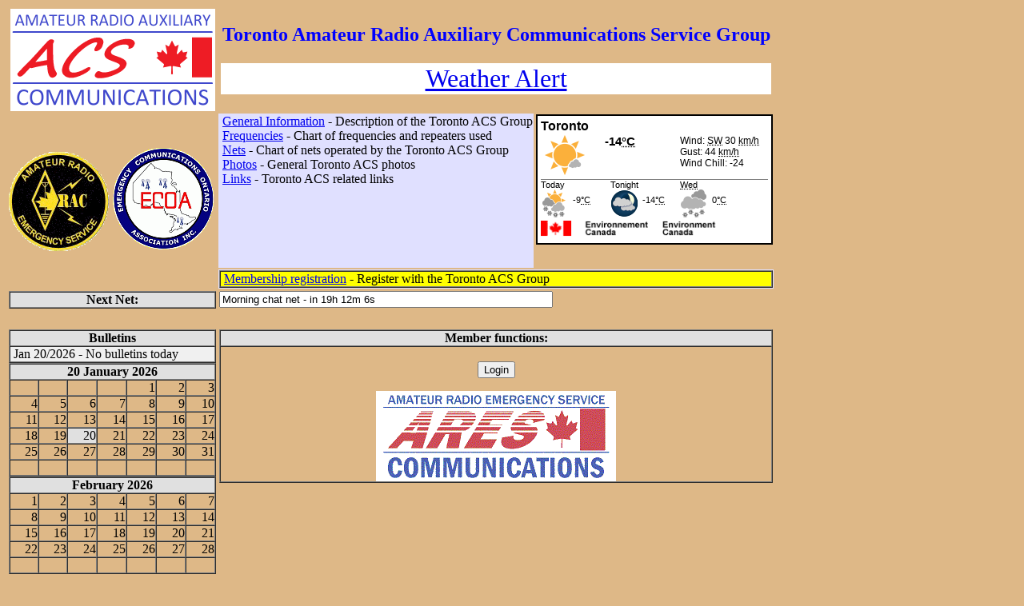

--- FILE ---
content_type: text/html; charset=UTF-8
request_url: http://ares.meskes.ca/
body_size: 2670
content:

<html><head><title>Toronto ACS</title>
<META NAME="DESCRIPTION" CONTENT="ACS - Amateur Radio Auxiliary Communications Service - Toronto, Ontario, Canada">
<META NAME="KEYWORDS" CONTENT="ares,acs,Amateur Radio,emergency,communications,radio,Toronto">
<style>
a:link {color: }
a:vlink {color: }
</style>
<SCRIPT language=JavaScript>
function opentime() {
 if (navigator.javaEnabled()) {
  w=window.open('http://nist.time.gov/timezone.cgi?Eastern/d/-5/java','time','toolbar=no,location=no,directories=no,status=no,scrollbars=yes,resizable=yes,copyhistory=no,width=520,height=250,left=0,top=0').focus();
 } else {
  w=window.open('http://nist.time.gov/timezone.cgi?Eastern/d/-5/','time','toolbar=no,location=no,directories=no,status=no,scrollbars=yes,resizable=yes,copyhistory=no,width=520,height=250,left=0,top=0').focus();
 }
}
date=new Date();
diftime = date.getTime()-1768924072000;
s=date.setTime(1768924072000);
</SCRIPT>
<script language="javascript">
 var countdown=60*60*(11-10)+60*(0-20)-52;
 if (countdown<0) countdown=countdown+86400;
 function tick() {
  date=new Date();
  s=date.setTime(date.getTime()-diftime);
  var countdown=60*60*(11-date.getHours())+60*(0-date.getMinutes())-date.getSeconds();
  if (countdown<-60) countdown=countdown+86400;
  if (countdown > 0) {
    document.formm.disp.value="Morning chat net - in "+((countdown-countdown%3600)/3600)+"h "+((countdown-countdown%60)/60%60)+"m "+(countdown%60)+"s";
  } else {
    document.formm.disp.value="Morning chat net - in progress...";
  }
  countdown--;
  if (countdown<=0) document.location="nettime.html";
  if (countdown%3600<=0 || countdown==300) window.location.reload();
  setTimeout('tick()',1000);
 }
function both(){
  setTimeout('tick()',1000);
}
 window.onload=both;
</script>

</head>
<body id=coltest  bgcolor=burlywood><table border=0>
<tr><td valign=center align=center><img src="ACSlogo256.png" alt="ACS logo" title="A C S Logo"></td><td valign=center align=center colspan=2>
<h2 style='color: blue'>Toronto Amateur Radio Auxiliary Communications Service Group</h2>
<table width=100%><tr bgcolor=white><td width=100% align=center><font color=red size="+3"><a href="http://weather.gc.ca/warnings/report_e.html?on61#Weather Alert " target="_blank">Weather Alert </a></font></td></tr></table></td></tr>
<tr><td valign=center rowspan=2 align=center>
<a href="http://www.rac.ca/fieldorg/racares.htm"><img src="ares125.gif" border=0 alt="RAC ARES logo" title="RAC ARES logo"></a>
<a href="http://www.emergencycommunicationsontario.ca/public/index.php"><img src="ecoa130.gif" border=0 alt="ECOA logo" title="E C O A Logo"></a>
</td><td valign=top colspan=1 bgcolor="#e0e0ff">
&nbsp;<a href="info.html">General Information</a> - Description of the Toronto ACS Group<br>
&nbsp;<a href="frequencies.html">Frequencies</a> - Chart of frequencies and repeaters used<br>
&nbsp;<a href="nets.html">Nets</a> - Chart of nets operated by the Toronto ACS Group<br>
&nbsp;<a href="photos/index.html">Photos</a> - General Toronto ACS photos<br>
&nbsp;<a href="php/links.php">Links</a> - Toronto ACS related links<br>
<!-- &nbsp;<a href="emergencyC.php">Emergency Contacts</a><font color=red> - Notify ACS leadership of an Emergency</font><br> -->
</td><td>
<!-- Begin WeatherLink Fragment -->
<iframe title="Environment Canada Weather" width="296" height="191" src="https://weather.gc.ca/wxlink/wxlink.html?coords=43.655%2C-79.383&lang=e" allowtransparency="true" style="border: 0;"></iframe>
<!-- End WeatherLink Fragment -->
<!-- Begin WeatherLink Fragment --
<iframe title="Environment Canada Weather" width="290px" height="201px" src="//weather.gc.ca/wxlink/wxlink.html?cityCode=on-143&amp;lang=e" allowtransparency="true" frameborder="0"></iframe>
<!-- End WeatherLink Fragment -->
</td></tr>
<tr><td valign=bottom colspan=2 bgcolor="#e0e0ff">
<table border=1 cellspacing=0 cellpadding=0 width="100%" bgcolor=yellow><tr><td>
&nbsp;<a href="php/member2.php">Membership registration</a> - Register with the Toronto ACS Group<br>
</td></tr></table>
</td></tr>
<tr><td valign=top><table border=1 cellspacing=0 cellpadding=0 width=100%><tr><td align=center bgcolor="#e0e0e0"><b>Next Net:</b></td></tr></table></td><td colspan=2 rowspan=2 valign=top>
<form name="formm">
<!-- 2 01 Tue, Jan 20 10:47:52 -->
<input type="text" name="disp" size="50" value="Morning chat net at 11:00"></input>
<!-- a href="javascript:opentime()"><img src="clock.gif" alt="Time" border=0></a -->
</form>
</td></tr>
<tr><td>&nbsp;</td></tr>
<tr><td valign=top rowspan=2>
<table border=1 cellspacing=0 cellpadding=0 width="100%">
<tr><th bgcolor="#e0e0e0">Bulletins</th></tr>
<tr><td bgcolor="#f0f0f0">&nbsp;Jan 20/2026 - No bulletins today</td></tr>
</table>
<table border=1 cellspacing=0 cellpadding=0 width="100%">
<tr><th colspan=7 bgcolor="#e0e0e0">20 January 2026</th></tr>
<tr><td>&nbsp;</td><td>&nbsp;</td><td>&nbsp;</td><td>&nbsp;</td><td align=right>1</td><td align=right>2</td><td align=right>3</td></tr>
<tr><td align=right>4</td><td align=right>5</td><td align=right>6</td><td align=right>7</td><td align=right>8</td><td align=right>9</td><td align=right>10</td></tr>
<tr><td align=right>11</td><td align=right>12</td><td align=right>13</td><td align=right>14</td><td align=right>15</td><td align=right>16</td><td align=right>17</td></tr>
<tr><td align=right>18</td><td align=right>19</td><td align=right bgcolor=#e0e0e0>20</td><td align=right>21</td><td align=right>22</td><td align=right>23</td><td align=right>24</td></tr>
<tr><td align=right>25</td><td align=right>26</td><td align=right>27</td><td align=right>28</td><td align=right>29</td><td align=right>30</td><td align=right>31</td></tr>
<tr><td>&nbsp;</td><td>&nbsp;</td><td>&nbsp;</td><td>&nbsp;</td><td>&nbsp;</td><td>&nbsp;</td><td>&nbsp;</td></tr>
</table>
<table border=1 cellspacing=0 cellpadding=0 width="100%">
<tr><th colspan=7 bgcolor="#e0e0e0">February 2026</th></tr>
<tr><td align=right>1</td><td align=right>2</td><td align=right>3</td><td align=right>4</td><td align=right>5</td><td align=right>6</td><td align=right>7</td></tr>
<tr><td align=right>8</td><td align=right>9</td><td align=right>10</td><td align=right>11</td><td align=right>12</td><td align=right>13</td><td align=right>14</td></tr>
<tr><td align=right>15</td><td align=right>16</td><td align=right>17</td><td align=right>18</td><td align=right>19</td><td align=right>20</td><td align=right>21</td></tr>
<tr><td align=right>22</td><td align=right>23</td><td align=right>24</td><td align=right>25</td><td align=right>26</td><td align=right>27</td><td align=right>28</td></tr>
<tr><td>&nbsp;</td><td>&nbsp;</td><td>&nbsp;</td><td>&nbsp;</td><td>&nbsp;</td><td>&nbsp;</td><td>&nbsp;</td></tr>
</table>
<br>
<a href="http://www.toronto.ca/oem"><img src="EOClogo.jpg" border=0 alt="Link to O.E.M. website"></a>
</td><td valign=top colspan=2>
<table border=1 cellspacing=0 cellpadding=0 width="100%">
<tr><th bgcolor="#e0e0e0">Member functions:</th></tr>
<tr><td align=center><br><form method=post action='/index.php'><input name=submit type=submit value=Login></input></form><img src=newlogo300.gif alt="New ACS logo" border=0></td></tr></table>
</td></tr><tr><!--<td valign=top>
<table border=1 cellspacing=0 cellpadding=0 bgcolor=#f0f0ff width=100%>
<tr bgcolor=#e0e0ff><th colspan=3>Top 10 Check-Ins</th></tr>
<tr><td align=right bgcolor=#e0e0ff>1&nbsp;</td><td>&nbsp;VE3CSO</td><td align=right>2&nbsp;</td></tr>
<tr><td align=right bgcolor=#e0e0ff>2&nbsp;</td><td>&nbsp;VE3GTU</td><td align=right>1&nbsp;</td></tr>
</table></td>--><td valign=top colspan=2><table border=1 cellspacing=0 cellpadding=0 bgcolor=#f0f0ff width=100%>
<tr bgcolor=#e0e0ff><th colspan=5>Top 10 Nets since Tue Jan 13</th></tr>
<tr><td align=right bgcolor=#e0e0ff>1&nbsp;</td><td>&nbsp;Sat Jan 17</td><td>&nbsp;8.30 VA3ECT </td><td>&nbsp;VE3CSO</td><td align=right>2&nbsp;</td></tr>
<tr><td align=right bgcolor=#e0e0ff>2&nbsp;</td><td>&nbsp;Sun Jan 18</td><td>&nbsp;8.30 52.525 Sx</td><td>&nbsp;VE3CSO</td><td align=right>1&nbsp;</td></tr>
</table>
</td></tr></table>
<table><tr>
</tr></table>
<script language="Javascript">
if (diftime>15000 || diftime<-15000) {
  document.write("Your clock is ");
  if (diftime>0) document.write("ahead"); else document.write("behind");
  document.write(" the server's clock by: ");
  if (diftime>=86400000) document.write((diftime-diftime%86400000)/86400000 + "d ");
  if (diftime>=3600000) document.write((diftime-diftime%3600000)/3600000%24+"h ");
  document.write((diftime-diftime%60000)/60000%60+"m "
  +(diftime-diftime%1000)/1000%60+"s<br>");
}
</script>
<hr>
This website, <a href="/">acs.meskes.ca</a> is maintained by John Meskes, 
VE3POJ, for the Toronto ACS Group. 
Email can be sent to the webmaster via the <a href="feedback2.php">feedback form</a>.<br>&copy; 2025 John Meskes.
<br><br><br><br><br><br><br><br><br><br><br><br><br><br><br><br><br><br><br><br><br><br><br><br>
<br><br><br><br><br><br><br><br><br><br><br><br><br><br><br><br><br><br><br><br><br><br><br><br>
</body>
</html>


--- FILE ---
content_type: text/html; charset=UTF-8
request_url: https://weather.gc.ca/wxlink/wxlink.html?coords=43.655%2C-79.383&lang=e
body_size: 1182
content:
<!DOCTYPE html>
<html lang="en">
<head>
  <meta charset="utf-8">
  <title>Environment Canada Weather</title>
  <link rel="stylesheet" href="/203/css/base.css">
  <link rel="stylesheet" href="/wxlink/css/wxlink.css">
  <script async src="https://www.googletagmanager.com/gtag/js?id=G-KRTDXYDHQP"></script>
<script>
(function () {
  'use strict';
  window.dataLayer = window.dataLayer || [];
  window.gtag = function () {
    window.dataLayer.push(arguments);
  };
  window.gtag('js', new Date());

  window.gtag('config', 'G-KRTDXYDHQP');
}());
</script>
<!-- Google Tag Manager -->
<script>
(function (w,d,s,l,i) {
  'use strict';
  w[l] = w[l] || [];
  w[l].push({'gtm.start': new Date().getTime(), event: 'gtm.js'});
  var f = d.getElementsByTagName(s)[0];
  var j = d.createElement(s);
  var dl = l != 'dataLayer' ? '&l=' + l : '';
  j.async = true;
  j.src = 'https://www.googletagmanager.com/gtm.js?id=' + i + dl;
  f.parentNode.insertBefore(j,f);
}(window, window.document, 'script', 'dataLayer', 'GTM-MLV9G4T'));
</script>
<!-- End Google Tag Manager -->
</head>
<body>
<div id="wxlink">
  <a class="mainhyperlink" target="_blank"
      href="/en/location/index.html?coords=43.655,-79.383"
    >
    <div class="mainDiv">
      <div class="heading">
        Toronto          </div>
            <!-- Current weather Conditions -->
      <!-- TODO compare to Alert nunavut -->
              <div class="condImgDiv">
          <img class="currentCondImg" src="/weathericons/01.gif"
            alt="Mainly Sunny" title="Mainly Sunny">
        </div>
        <div class="currentCondTemp">-14<abbr title="Celsius">°C</abbr></div>
              <div class="currentCondWind">
          Wind: <abbr title="Southwest">SW</abbr> 30 <abbr title="Kilometres per hour">km/h</abbr><br>                      <span>
              Gust: 44              <abbr title="Kilometres per hour">km/h</abbr><br>
           </span>
          Wind Chill: -24<br>        </div>
      <!-- divider -->
              <div class="dividerDiv"></div>
            <!-- Forecasted conditions -->
              <div class="forecastBox">
          <div class="forecastPeriod">
            Today          </div>
          <img class="forecastImg" src="/weathericons/small/08.png"
           alt="Chance of flurries" title="Chance of flurries">
          <div class="forecastTemp">
            -9<abbr title="Celsius">°C</abbr>
          </div>
        </div>
                  <div class="forecastBox">
          <div class="forecastPeriod">
            Tonight          </div>
          <img class="forecastImg" src="/weathericons/small/33.png"
           alt="Mainly cloudy" title="Mainly cloudy">
          <div class="forecastTemp">
            -14<abbr title="Celsius">°C</abbr>
          </div>
        </div>
                  <div class="forecastBox">
          <div class="forecastPeriod">
                            <abbr title="Wednesday">Wed</abbr>
                        </div>
          <img class="forecastImg" src="/weathericons/small/17.png"
           alt="Snow" title="Snow">
          <div class="forecastTemp">
            0<abbr title="Celsius">°C</abbr>
          </div>
        </div>
                <div class="ecWordmarkDiv">
        <img class="ecWordmark" src="/images/ecfip_e.gif" alt="Environment Canada">
      </div>
    </div>
  </a>
  </div>
</body>
</html>
